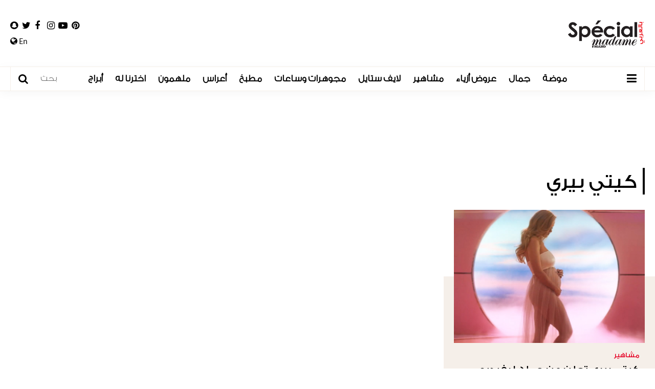

--- FILE ---
content_type: text/html; charset=UTF-8
request_url: https://www.specialarabia.com/ar/keyword/3469-%EF%BF%BD%EF%BF%BD%EF%BF%BD%EF%BF%BD%EF%BF%BD%EF%BF%BD%EF%BF%BD%EF%BF%BD-%EF%BF%BD%EF%BF%BD%EF%BF%BD%EF%BF%BD%EF%BF%BD%EF%BF%BD%EF%BF%BD%EF%BF%BD
body_size: 6869
content:
<!doctype html>
<html lang="ar" dir="rtl">
<head>
    
        
        <link rel="preload" href="https://www.googletagmanager.com/" crossorigin />
        <link rel="preconnect" href="https://www.googletagmanager.com/" crossorigin />
        <link rel="dns-prefetch" href="https://www.googletagmanager.com/" />
        <link rel="preload" href="https://www.facebook.com/" crossorigin />
        <link rel="preconnect" href="https://www.facebook.com/" crossorigin />
        <link rel="dns-prefetch" href="https://www.facebook.com/" />
        <link rel="preload" href="https://connect.facebook.net/" crossorigin />
        <link rel="preconnect" href="https://connect.facebook.net/" crossorigin />
        <link rel="dns-prefetch" href="https://connect.facebook.net/" />
        
        
        
        <link rel="preload" href="https://tiktokcdn-us.com/" crossorigin />
        <link rel="preconnect" href="https://tiktokcdn-us.com/" crossorigin />
        <link rel="dns-prefetch" href="https://tiktokcdn-us.com/" />
        <link rel="preload" href="https://secure.quantserve.com/" crossorigin />
        <link rel="preconnect" href="https://secure.quantserve.com/" crossorigin />
        <link rel="dns-prefetch" href="https://secure.quantserve.com/" />
        <link rel="preload" href="https://cloudflareinsights.com/" crossorigin />
        <link rel="preconnect" href="https://cloudflareinsights.com/" crossorigin />
        <link rel="dns-prefetch" href="https://cloudflareinsights.com/" />

        <link rel="preload" href="/assets/js/combine.min.js" as="script" type="text/javascript">
        <link rel="preload" href="/assets/js/jquery.lazy-master/jquery.lazy.min.js" as="script" type="text/javascript">
        <link rel="preload" href="/assets/js/main.js?37" as="script" type="text/javascript">
        <link rel="preload" href="/assets/images/logo-main-ar.png" as="image">
        <link rel="preload" href="/assets/css/fonts/FreightNeoW03-Book.woff2" as="font" type="font/woff2" crossorigin>
        <link rel="preload" href="/assets/css/fonts/GTSuperDisplay-Light.woff2" as="font" type="font/woff2" crossorigin>
        <link rel="preload" href="/assets/css/fonts/GTSuperDisplay-Regular.woff2" as="font" type="font/woff2" crossorigin>
        <link rel="preload" href="/assets/css/fonts/GTSuperDisplay-Medium.woff2" as="font" type="font/woff2" crossorigin>
        <link rel="preload" href="/assets/css/fonts/SourceSansPro-Regular.woff2" as="font" type="font/woff2" crossorigin>
        <link rel="preload" href="/assets/css/fonts/SourceSansPro-SemiBold.woff2" as="font" type="font/woff2" crossorigin>
        <link rel="preload" href="/assets/css/combine.min.css" as="style" onload="this.onload=null;this.rel='stylesheet'" />
        
        <script>
            const loadScript = src => {
                return new Promise((resolve, reject) => {
                    const script = document.createElement('script')
                    script.type = 'text/javascript'
                    script.onload = resolve
                    script.onerror = reject
                    script.src = src
                    document.head.append(script)
                })
            }
        </script>
        <script defer src=https://www.googletagmanager.com/gtag/js?id=G-0TWDLXDHRY></script>
        <script defer>
            window.dataLayer = window.dataLayer || [];
            function gtag(){dataLayer.push(arguments);}
            gtag('js', new Date());
            gtag('config', 'G-0TWDLXDHRY');
        </script>
        <!-- Google tag (gtag.js) -->
        <script defer src="https://www.googletagmanager.com/gtag/js?id=AW-11030922828"></script>
        <script defer>
            window.dataLayer = window.dataLayer || [];
            function gtag(){dataLayer.push(arguments);}
            gtag('js', new Date());
            gtag('config', 'AW-11030922828');
        </script>
            <title>كيتي بيري - Special Madame Figaro Arabia</title>
<meta property="og:title" content="كيتي بيري - Special Madame Figaro Arabia" />
<meta property="og:description" content="موقع المرأة العربية الذي يعنى بجميع المواضيع التي تهمّها بأسلوب متعمّق، فيقدّم لها أخبار الموضة الفاخرة وأبرز الصيحات المتداولة وأفضل الطرق للإعتناء بجمالها."/>
<meta property="og:type" content="section"/>
<meta property="og:url" content="https://www.specialarabia.com/ar/keyword/3469-كيتي-بيري"/>
<link rel="canonical" href="https://www.specialarabia.com/ar/keyword/3469-كيتي-بيري" />
<meta property="og:image" content="https://www.specialarabia.com/assets/images/og-logo.jpg"/>
<meta name="image" property="og:image" content="https://www.specialarabia.com/assets/images/og-logo.jpg">
<meta property="og:site_name" content="Special Madame Figaro Arabia"/>
<meta name="twitter:card" content="summary_large_image">
<meta name="twitter:site" content="@SpecialMadame">
<meta name="twitter:title" content="كيتي بيري - Special Madame Figaro Arabia">
<meta name="twitter:description" content="موقع المرأة العربية الذي يعنى بجميع المواضيع التي تهمّها بأسلوب متعمّق، فيقدّم لها أخبار الموضة الفاخرة وأبرز الصيحات المتداولة وأفضل الطرق للإعتناء بجمالها.">
<meta name="twitter:image" content="https://www.specialarabia.com/assets/images/og-logo.jpg">
<link rel="image_src" href="https://www.specialarabia.com/assets/images/og-logo.jpg" />
<meta name="title" content="كيتي بيري - Special Madame Figaro Arabia" />
<meta name="description" content="موقع المرأة العربية الذي يعنى بجميع المواضيع التي تهمّها بأسلوب متعمّق، فيقدّم لها أخبار الموضة الفاخرة وأبرز الصيحات المتداولة وأفضل الطرق للإعتناء بجمالها." />    <meta http-equiv="Content-Type" content="text/html; charset=UTF-8" />
    <meta name="viewport" content="width=device-width, initial-scale=1">
    
    <link rel="shortcut icon" href="/favicon.ico" type="image/x-icon" />
    <link rel="icon" href="/favicon.ico" type="image/x-icon" />
    <meta name="apple-mobile-web-app-capable" content="yes">
    <meta name="apple-mobile-web-app-status-bar-style" content="black">
    <meta property="fb:admins" content="1134961599">
    <!--Pinterest start-->
    <meta name="p:domain_verify" content="b92dd6bd02196a7137ad220799218b6c">
    <!--Pinterest End -->
    <link defer rel="apple-touch-icon" href="/assets/images/apple-touch-icon.png">
    <meta name="google-site-verification" content="jN1g2c9C94E1vwFVivt_RNwJRaAZxE4JUw8LC4Jbiy0">
         
    <noscript><link rel="stylesheet" media="all" type="text/css" href="/assets/css/combine.min.css" /></noscript>

    
            <link rel="stylesheet" media="all" type="text/css" href="/assets/css/ar.min.css?144" />
    
    

    <script defer type="application/ld+json">
    {
        "@context": "http://schema.org",
        "@type": "WebSite",
        "url": "https://www.specialarabia.com/",
        "potentialAction": {
            "@type": "SearchAction",
            "target": "https://www.specialarabia.com//search?q={search_term_string}",
            "query-input": "required name=search_term_string"
        }
    }
    </script>
    <script defer type="application/ld+json">
    {
        "@context": "http://schema.org",
        "@type": "Organization",
        "name": "Special Madame Figaro Arabia",
        "url": "https://www.specialarabia.com/",
        "description": "موقع المرأة العربية الذي يعنى بجميع المواضيع التي تهمّها بأسلوب متعمّق، فيقدّم لها أخبار الموضة الفاخرة وأبرز الصيحات المتداولة وأفضل الطرق للإعتناء بجمالها.",
        "sameAs": [
            "https://www.facebook.com/SPECIAL-MAGAZINE-9992066780/",
            "https://twitter.com/SpecialMadame",
            "https://www.instagram.com/specialarabia/",
            "https://www.youtube.com/channel/UC6_fugQVpTBL8WkJqffLDiw",
            "https://www.pinterest.com/SpecialMadameFigaroArabia",
            "https://www.snapchat.com/add/special_arabia"
                ],
        "address": {
            "@type": "PostalAddress",
            "addressRegion": "Beirut",
            "postalCode": "167246",
            "addressCountry": "Lebanon",
            "addressLocality": "Tehwita",
            "streetAddress": "President Elias Hrawi Avenue"
                },
        "email": "info@specialmagazine.co",
        "image": "https://www.specialarabia.com/uploads/seo_uploads/special_madame_logo_arabia_new_2.jpg",
        "logo": "https://www.specialarabia.com/assets/images/main-logo.png",
        "telephone": "+9611611115"
    }
    </script>

                                                                    <script async src="https://securepubads.g.doubleclick.net/tag/js/gpt.js"></script>
                    <script async>
                window.googletag = window.googletag || {cmd: []};
                googletag.cmd.push(function() {
                    googletag.defineSlot('/22386651683/SpecialArabia_Desktop_1x1', [1, 1], 'div-gpt-ad-1730300020910-0').addService(googletag.pubads());
                    googletag.defineSlot('/22386651683/SpecialArabia_Desktop_300x250(2)', [300, 250], 'div-gpt-ad-1730295532097-0').addService(googletag.pubads());
                    googletag.defineSlot('/22386651683/SpecialArabia_Desktop_300x600_300x250(1)', [[300, 600], [300, 250]], 'div-gpt-ad-1730295183478-0').addService(googletag.pubads());
                    googletag.defineSlot('/22386651683/SpecialArabia_Desktop_728x90(2)', [728, 90], 'div-gpt-ad-1730295338647-0').addService(googletag.pubads());
                    googletag.defineSlot('/22386651683/SpecialArabia_Desktop_728x90(3)', [728, 90], 'div-gpt-ad-1731326504475-0').addService(googletag.pubads());
                    googletag.defineSlot('/22386651683/SpecialArabia_Desktop_970x250_970x90_728x90(1)', [[970, 250], [970, 90], [728, 90]], 'div-gpt-ad-1730294969764-0').addService(googletag.pubads());
                    googletag.defineSlot('/22386651683/SpecialArabia_Desktop_ArticlePage_300x250(1)', [300, 250], 'div-gpt-ad-1730295759340-0').addService(googletag.pubads());
                    googletag.pubads().enableSingleRequest();
                    googletag.pubads().setTargeting('Language', ['Arabic']).setTargeting('Section', ['HomePage']);
                    googletag.enableServices();
                });
            </script>
                
        
            
                
                
                    
                    
                    
                    
                    
                    
                    
                    
                    
                    
                
            
        
        <script type="text/javascript" data-cfasync="false">
            var foxpush_account_id = '21795300705';
            var foxpush_child_id = '22386651683';
            var foxpush_unit_name  = 'monetization_system/23007292741';
            (function(){
            var foxvideoscript = document.createElement('script');
            foxvideoscript.src = 'https://www.foxpush.com/programmatic_video/foxpush_videosdk.min.js';
            foxvideoscript.type = 'text/javascript';
            foxvideoscript.async = 'true';
            var fox_v = document.getElementsByTagName('script')[0];
            fox_v.parentNode.insertBefore(foxvideoscript, fox_v);})();
        </script> 
    
    

    

    
    
</head>
<body>
    
        <!-- /21894097782/SpecialArabia_1x1_EN -->
        
    
        <!-- /21894097782/SpecialArabia_1x1 -->
        
    

        
<header class="add-leaderboard">
    <div class="top-menu">
        <div class="container-main">
            <div>
                <a href="/" class="logo">
                    <img src="/assets/images/logo-main-ar.png" title="Source Inspiration Féminine" alt="Source Inspiration Féminine" />
                </a>

                
                    
                
                

                <div class="container-social">
                    <ul class="social-links">
                        <li>
                            <a href="https://www.pinterest.com/SpecialMadameFigaroArabia" target="_blank" aria-label="Follow us on Pinterest">
                                <i class="fa fa-pinterest"></i>
                            </a>
                        </li>
                        <li>
                            <a href="https://www.youtube.com/channel/UC6_fugQVpTBL8WkJqffLDiw" target="_blank" aria-label="Follow us on YouTube">
                                <i class="fa fa-youtube-play"></i>
                            </a>
                        </li>
                        <li>
                            <a href="https://www.instagram.com/specialarabia/" target="_blank" aria-label="Follow us on Instagram">
                                <i class="fa fa-instagram"></i>
                            </a>
                        </li>
                        <li>
                            <a href="https://www.facebook.com/SPECIAL-MAGAZINE-9992066780/" target="_blank" aria-label="Follow us on Facebook">
                                <i class="fa fa-facebook"></i>
                            </a>
                        </li>
                        <li>
                            <a href="https://twitter.com/SpecialMadame" target="_blank" aria-label="Follow us on Twitter">
                                <i class="fa fa-twitter"></i>
                            </a>
                        </li>
                        <li>
                            <a href="https://www.snapchat.com/add/special_arabia" target="_blank" aria-label="Follow us on Snapchat">
                                <i class="fa fa-snapchat"></i>
                            </a>
                        </li>
                    </ul>


                    <div class="switch-language">
                                                                                    <a href="/en">En <i class="fa fa-globe"></i></a>
                                                                        </div>

                </div>
            </div>
        </div>
    </div>

    <div class="main-menu">
        <div class="container-main">
            <div>
                <a href="#" class="toggle-menu" aria-label="Open Menu">
                    <i class="fa fa-bars"></i>
                </a>
                <a href="/" class="logo-small"></a>
                <nav>
                    <ul>
                        <li>
                            <a title="موضة" href="/ar/category/10-موضة" >موضة</a>
                        </li>
                        <li>
                            <a title="جمال" href="/ar/category/11-جمال" >جمال</a>
                        </li>
                        <li>
                            <a title="عروض أزياء" href="/ar/category/74-عروض-أزياء" >عروض أزياء</a>
                        </li>
                        <li>
                            <a title="مشاهير" href="/ar/category/12-مشاهير" >مشاهير</a>
                        </li>
                        <li>
                            <a title="لايف ستايل" href="/ar/category/13-لايف-ستايل" >لايف ستايل</a>
                        </li>
                        <li>
                            <a title="مجوهرات وساعات" href="/ar/category/59-مجوهرات-وساعات" >مجوهرات وساعات</a>
                        </li>
                        <li>
                            <a title="مطبخ" href="/ar/category/17-مطبخ" >مطبخ</a>
                        </li>
                        <li>
                            <a title="أعراس" href="/ar/category/103-أعراس" >أعراس</a>
                        </li>
                                                <li>
                            <a title="ملهمون" href="/ar/category/156-ملهمون" >ملهمون</a>
                        </li>
                                                    <li>
                                <a title="اخترنا له" href="/ar/category/171-اخترنا-له" >اخترنا له</a>
                            </li>
                            <li>
                                <a title="أبراج" href="/أبراج" >أبراج</a>
                            </li>
                                            </ul>
                </nav>
                <form action="/ar/search" method="get" class="search-form">
                    <input type="text" name="q" placeholder="بحث"  />
                    <a href="#" class="submit" aria-label="Search"><i class="fa fa-search"></i></a>
                </form>
            </div>
        </div>
    </div>

    <div class="menu-overlay"></div>
    <div class="side-menu">
        <div class="scroll-container">
            <a href="#" class="close" aria-label="Close menu"></a>
            <div class="logo">
                <a href="/">
                    <img src="/assets/images/logo-side-menu-ar.png" title="Special-magazine" alt="Special-magazine">
                </a>
            </div>
            <ul class="menu">
                <li>
                    <a title="موضة" href="/ar/category/10-موضة" >موضة</a>
                </li>
                <li>
                    <a title="جمال" href="/ar/category/11-جمال" >جمال</a>
                </li>
                <li>
                    <a title="مشاهير" href="/ar/category/12-مشاهير" >مشاهير</a>
                </li>
                <li>
                    <a title="لايف ستايل" href="/ar/category/13-لايف-ستايل" >لايف ستايل</a>
                </li>
                <li>
                    <a title="مجوهرات وساعات" href="/ar/category/59-مجوهرات-وساعات" >مجوهرات وساعات</a>
                </li>
                <li>
                    <a title="يحدث الآن" href="/ar/category/16-يحدث-الآن" >يحدث الآن</a>
                </li>
                <li>
                    <a title="مطبخ" href="/ar/category/17-مطبخ" >مطبخ</a>
                </li>
                <li>
                    <a title="أعراس" href="/ar/category/103-أعراس" >أعراس</a>
                </li>
                                <li>
                    <a title="ملهمون" href="/ar/category/156-ملهمون" >ملهمون</a>
                </li>
                                    <li>
                        <a title="اخترنا له" href="/ar/category/171-اخترنا-له" >اخترنا له</a>
                    </li>
                    <li>
                        <a title="أبراج" href="/أبراج" >أبراج</a>
                    </li>
                                <li>
                    <a title="عروض أزياء" href="/ar/category/74-عروض-أزياء" >عروض أزياء</a>
                </li>
                <li>
                    <a title="تألقي جمالا واناقة وابداع" href="/en/category/160-ملف-الأعياد" >تألقي جمالا واناقة وابداع</a>
                </li>
                <li>
                    <a title="فيديو" href="/ar/category/18-فيديو" >فيديو</a>
                </li>
                <li>
                    <a title="من نحن" href="/ar/من-نحن" >من نحن</a>
                </li>
                <li>
                    <a title="إتصلي بنا" href="/ar/إتصلي-بنا" >إتصلي بنا</a>
                </li>
            </ul>
        </div>
    </div>
</header>

<main class="container ">
        <div class="keyword-page category-page page " data-count="1">
        
        <!-- /22386651683/SpecialArabia_Desktop_970x250_970x90_728x90(1) -->
  <div id='div-gpt-ad-1730294969764-0' class="ad_container ad_mb" style='min-width: 728px; min-height: 90px; text-align: center'>
    <script>
      googletag.cmd.push(function() { googletag.display('div-gpt-ad-1730294969764-0'); });
    </script>
  </div>
        
        <div class="container-main">
            <h1 class="section-title no-link">
                <a href="#"><span>كيتي بيري</span></a>
            </h1>

            
            

            <section class="articles-listing ">
                                     
                         
                                        <article class="article-2 ias-item">
    <a href="https://www.specialarabia.com/ar/article/2544-كيتي-بيري-تعلن-عن-حملها-بفيديو-كليب">
                    <img alt="كيتي بيري تعلن عن حملها بفيديو كليب" title="كيتي بيري تعلن عن حملها بفيديو كليب" src="https://www.specialarabia.com/storage/katyperry.jpg" class="pass_set_dimension" />
                <div class="details">
                            <h4 class="category">مشاهير</h4>
                        <h3 class="title">كيتي بيري تعلن عن حملها بفيديو كليب</h3>
                            <h4 class="date">5-March-2020</h4>
                    </div>
    </a>
</article>                                                    <a name="Next page" aria-label="Next page" href="https://www.specialarabia.com/ar/keyword/3469-كيتي-بيري?page=2" class="next"></a>
            </section>

        </div>

                <div class="container-main">
            <section class="picks keyword-page-more-articles">
                <div class="container-main">
                    <h2 class="section-title no-link">
                        <a href="#"><span>إخترنا لكِ</span></a>
                    </h2>
                    <div class="articles">
                                                    <article class="article-2 ">
    <a href="https://www.specialarabia.com/ar/article/14154-كيتي-بيري-تفتتح-حفل-Joy-Awards-2026-وتتألق-بتصميم-سعودي">
                    <img alt="كيتي بيري تفتتح حفل Joy Awards 2026 وتتألق بتصميم سعودي" title="كيتي بيري تفتتح حفل Joy Awards 2026 وتتألق بتصميم سعودي" src="https://www.specialarabia.com/storage/t_1768986836_main-pic-3.jpg" class="pass_set_dimension" />
                <div class="details">
                        <h3 class="title">كيتي بيري تفتتح حفل Joy Awards 2026 وتتألق بتصميم سعودي</h3>
                    </div>
    </a>
</article>                                                    <article class="article-2 ">
    <a href="https://www.specialarabia.com/ar/article/14145-جوائز-JOY-AWARDS-2026-تظاهرة-فنية-عالمية-بقيادة-المستشار-تركي-آل-شيخ">
                    <img alt="جوائز      JOY AWARDS 2026    تظاهرة فنية عالمية بقيادة المستشار تركي آل شيخ" title="جوائز      JOY AWARDS 2026    تظاهرة فنية عالمية بقيادة المستشار تركي آل شيخ" src="https://www.specialarabia.com/storage/t_1768835091_Untitled-1-Recovered-Recovered.jpg" class="pass_set_dimension" />
                <div class="details">
                        <h3 class="title">جوائز      JOY AWARDS 2026    تظاهرة فنية عالمية بقيادة المستشار تركي آل شيخ</h3>
                    </div>
    </a>
</article>                                                    <article class="article-2 ">
    <a href="https://www.specialarabia.com/ar/article/14128-درو-باريمور-تظهر-من-دون-مكياج-وتدافع-عن-جمال-التقد-م-في-العمر">
                    <img alt="درو باريمور تظهر من دون مكياج وتدافع عن جمال التقدّم في العمر" title="درو باريمور تظهر من دون مكياج وتدافع عن جمال التقدّم في العمر" src="https://www.specialarabia.com/storage/t_1768219823_main-pic.jpg" class="pass_set_dimension" />
                <div class="details">
                        <h3 class="title">درو باريمور تظهر من دون مكياج وتدافع عن جمال التقدّم في العمر</h3>
                    </div>
    </a>
</article>                                            </div>
                </div>
            </section>
        </div>
                
                <div class="container-main">
            <section class="picks keyword-page-more-articles">
                <div class="container-main">
                    <h2 class="section-title no-link">
                        <a href="#"><span>قد يعجبك</span></a>
                    </h2>
                    <div class="articles">
                                                    <article class="article-2 ">
    <a href="https://www.specialarabia.com/ar/article/14130-جورج-كلوني-وأمل-كلوني-يعودان-إلى-الحفل-الـGolden-Globes-بعد-سنوات-من-الغياب">
                    <img alt="جورج كلوني وأمل كلوني يعودان إلى الحفل الـGolden Globes  بعد سنوات من الغياب" title="جورج كلوني وأمل كلوني يعودان إلى الحفل الـGolden Globes  بعد سنوات من الغياب" src="https://www.specialarabia.com/storage/t_1768227653_ajmal-clooney.jpg" class="pass_set_dimension" />
                <div class="details">
                        <h3 class="title">جورج كلوني وأمل كلوني يعودان إلى الحفل الـGolden Globes  بعد سنوات من الغياب</h3>
                    </div>
    </a>
</article>                                                    <article class="article-2 ">
    <a href="https://www.specialarabia.com/ar/article/14113-كارمن-بصيبص-ومحمود-نصر-في-بطولة-مسلسل-ليل">
                    <img alt="&quot;كارمن بصيبص ومحمود نصر في بطولة مسلسل &quot;ليل" title="&quot;كارمن بصيبص ومحمود نصر في بطولة مسلسل &quot;ليل" src="https://www.specialarabia.com/storage/t_1767626892_Untitled-1-Recovered.jpg" class="pass_set_dimension" />
                <div class="details">
                        <h3 class="title">&quot;كارمن بصيبص ومحمود نصر في بطولة مسلسل &quot;ليل</h3>
                    </div>
    </a>
</article>                                                    <article class="article-2 ">
    <a href="https://www.specialarabia.com/ar/article/14107-صورة-جديدة-لليندسي-لوهان-في-لبنان">
                    <img alt="صورة جديدة لليندسي لوهان في لبنان" title="صورة جديدة لليندسي لوهان في لبنان" src="https://www.specialarabia.com/storage/t_1767106534_main-pic-14.jpg" class="pass_set_dimension" />
                <div class="details">
                        <h3 class="title">صورة جديدة لليندسي لوهان في لبنان</h3>
                    </div>
    </a>
</article>                                            </div>
                </div>
            </section>
        </div>
        
    </div>

    <div class="trending-keywords">
        <div class="container-main">
            <h3>الشائع</h3>
            <ul>
                                    <li>
                        <a href="https://www.specialarabia.com/ar/keyword/7750-اللون-الأزرق">اللون الأزرق</a>
                    </li>
                                    <li>
                        <a href="https://www.specialarabia.com/ar/keyword/26124-دار-جيڤنشي">دار جيڤنشي</a>
                    </li>
                                    <li>
                        <a href="https://www.specialarabia.com/ar/keyword/25668-التقليدي-والعصري">التقليدي والعصري.</a>
                    </li>
                                    <li>
                        <a href="https://www.specialarabia.com/ar/keyword/21818-إرضاء-الله-عز-وجل">إرضاء الله عز وجل</a>
                    </li>
                                    <li>
                        <a href="https://www.specialarabia.com/ar/keyword/7214-الجينز-الضي-ق">الجينز الضيّق</a>
                    </li>
                                    <li>
                        <a href="https://www.specialarabia.com/ar/keyword/23136-عناد-برج-العقرب-وثقته-بنفسه-الزائدة-وتكبره-هما-ما-يجعلانه-مكروها-من-قبل-من-حوله">عناد برج العقرب وثقته بنفسه الزائدة وتكبره هما ما يجعلانه مكروهاً من قبل من حوله</a>
                    </li>
                                    <li>
                        <a href="https://www.specialarabia.com/ar/keyword/24570-السكر-والدهون">السكر والدهون</a>
                    </li>
                                    <li>
                        <a href="https://www.specialarabia.com/ar/keyword/24085-عشاق-الجمال">عشاق الجمال</a>
                    </li>
                                    <li>
                        <a href="https://www.specialarabia.com/ar/keyword/21580-جزر-مبشور">جزر مبشور</a>
                    </li>
                                    <li>
                        <a href="https://www.specialarabia.com/ar/keyword/27086-جاتو-البيروفي">جاتو البيروفي</a>
                    </li>
                            </ul>
        </div>
    </div>

    <a href="#" class="to-top" aria-label="Go to top">
        <i class="fa fa-angle-up"></i>
    </a>

        <!-- /22386651683/SpecialArabia_Desktop_1x1 -->
  <div id='div-gpt-ad-1730300020910-0'>
    <script>
      googletag.cmd.push(function() { googletag.display('div-gpt-ad-1730300020910-0'); });
    </script>
  </div>

    <footer>
        <div class="container-main">
            <div>
                <div class="links">
                    <p>© 2023 Special Madame Figaro</p>
                    <a href="/ar/من-نحن">من نحن</a>
                    <a href="/ar/إتصلي-بنا">إتصلي بنا</a>
                </div>
                <a href="/" class="logo" aria-label="Special Arabia">
                    <img src="/assets/images/logo-footer-ar.png" title="Madame Figaro" alt="Madame Figaro" />
                </a>
                <ul class="social-links">
                    <li>تابعونا على</li>
                    <li>
                        <a href="https://www.pinterest.com/SpecialMadameFigaroArabia" target="_blank" aria-label="Follow us on Pinterest">
                            <i class="fa fa-pinterest"></i>
                        </a>
                    </li>
                    <li>
                        <a href="https://www.youtube.com/channel/UC6_fugQVpTBL8WkJqffLDiw" target="_blank" aria-label="Follow us on YouTube">
                            <i class="fa fa-youtube-play"></i>
                        </a>
                    </li>
                    <li>
                        <a href="https://www.instagram.com/specialarabia/" target="_blank" aria-label="Follow us on Instagram">
                            <i class="fa fa-instagram"></i>
                        </a>
                    </li>
                    <li>
                        <a href="https://www.facebook.com/SPECIAL-MAGAZINE-9992066780/" target="_blank" aria-label="Follow us on Facebook">
                            <i class="fa fa-facebook"></i>
                        </a>
                    </li>
                    <li>
                        <a href="https://twitter.com/SpecialMadame" target="_blank" aria-label="Follow us on Twitter">
                            <i class="fa fa-twitter"></i>
                        </a>
                    </li>
                    <li>
                        <a href="https://www.snapchat.com/add/special_arabia" target="_blank" aria-label="Follow us on Snapchat">
                            <i class="fa fa-snapchat"></i>
                        </a>
                    </li>
                </ul>
            </div>
        </div>
    </footer>

    
</main>






<script type="text/javascript">
    loadScript('/assets/js/combine.min.js')
        .then(()=>loadScript('/assets/js/jquery.lazy-master/jquery.lazy.min.js'))
        .then(()=>loadScript('/assets/js/main.js?37'))
</script>

<script defer src="https://static.cloudflareinsights.com/beacon.min.js/vcd15cbe7772f49c399c6a5babf22c1241717689176015" integrity="sha512-ZpsOmlRQV6y907TI0dKBHq9Md29nnaEIPlkf84rnaERnq6zvWvPUqr2ft8M1aS28oN72PdrCzSjY4U6VaAw1EQ==" data-cf-beacon='{"version":"2024.11.0","token":"07aed5d4eadb4b43ae2f6a0b7e923197","server_timing":{"name":{"cfCacheStatus":true,"cfEdge":true,"cfExtPri":true,"cfL4":true,"cfOrigin":true,"cfSpeedBrain":true},"location_startswith":null}}' crossorigin="anonymous"></script>
<script>(function(){function c(){var b=a.contentDocument||a.contentWindow.document;if(b){var d=b.createElement('script');d.innerHTML="window.__CF$cv$params={r:'9c1752e4ac24c6f8',t:'MTc2OTAwMzg3OQ=='};var a=document.createElement('script');a.src='/cdn-cgi/challenge-platform/scripts/jsd/main.js';document.getElementsByTagName('head')[0].appendChild(a);";b.getElementsByTagName('head')[0].appendChild(d)}}if(document.body){var a=document.createElement('iframe');a.height=1;a.width=1;a.style.position='absolute';a.style.top=0;a.style.left=0;a.style.border='none';a.style.visibility='hidden';document.body.appendChild(a);if('loading'!==document.readyState)c();else if(window.addEventListener)document.addEventListener('DOMContentLoaded',c);else{var e=document.onreadystatechange||function(){};document.onreadystatechange=function(b){e(b);'loading'!==document.readyState&&(document.onreadystatechange=e,c())}}}})();</script></body>
</html>

--- FILE ---
content_type: text/html; charset=utf-8
request_url: https://www.google.com/recaptcha/api2/aframe
body_size: 134
content:
<!DOCTYPE HTML><html><head><meta http-equiv="content-type" content="text/html; charset=UTF-8"></head><body><script nonce="BWKBK52s1civookcXdrvEg">/** Anti-fraud and anti-abuse applications only. See google.com/recaptcha */ try{var clients={'sodar':'https://pagead2.googlesyndication.com/pagead/sodar?'};window.addEventListener("message",function(a){try{if(a.source===window.parent){var b=JSON.parse(a.data);var c=clients[b['id']];if(c){var d=document.createElement('img');d.src=c+b['params']+'&rc='+(localStorage.getItem("rc::a")?sessionStorage.getItem("rc::b"):"");window.document.body.appendChild(d);sessionStorage.setItem("rc::e",parseInt(sessionStorage.getItem("rc::e")||0)+1);localStorage.setItem("rc::h",'1769003883907');}}}catch(b){}});window.parent.postMessage("_grecaptcha_ready", "*");}catch(b){}</script></body></html>